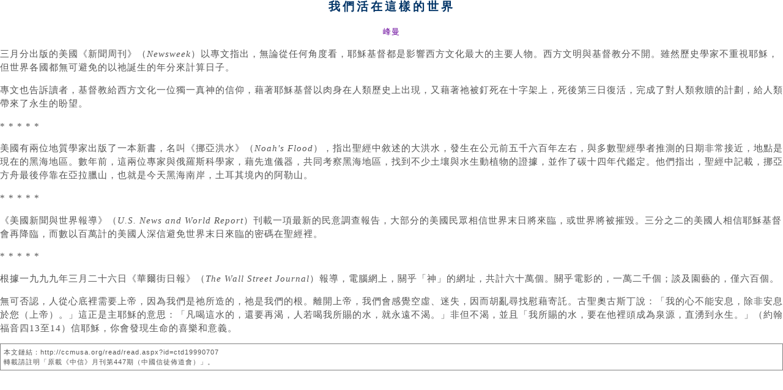

--- FILE ---
content_type: text/html; charset=utf-8
request_url: https://ccmusa.org/read/printarticle.aspx?fn=ctd/1999/447/ctd447_07_tr.txt&id=ctd19990707&t=%E6%88%91%E5%80%91%E6%B4%BB%E5%9C%A8%E9%80%99%E6%A8%A3%E7%9A%84%E4%B8%96%E7%95%8C
body_size: 7675
content:
<html id="tagHtml" lang="zh">
<head id="Head1"><meta charset="utf-8" />
	<!-- Always force latest IE rendering engine (even in intranet) & Chrome Frame -->
	<meta http-equiv="X-UA-Compatible" content="IE=edge,chrome=1" />
	<!-- Responsive and mobile friendly stuff -->
	<meta name="HandheldFriendly" content="True" /><meta name="MobileOptimized" content="320" /><meta name="viewport" content="initial-scale=1.0" /><title>
	中國信徒佈道會─中信月刊打印版：我們活在這樣的世界
</title><link href="/styles/ccm.css" rel="stylesheet" type="text/css" /><link href="/styles/read.css" rel="stylesheet" type="text/css" /><link rel="shortcut icon" href="/img/ccmusa.ico" /></head>
<body>
    <form name="form1" method="post" action="./printarticle.aspx?fn=ctd%2f1999%2f447%2fctd447_07_tr.txt&amp;id=ctd19990707&amp;t=%e6%88%91%e5%80%91%e6%b4%bb%e5%9c%a8%e9%80%99%e6%a8%a3%e7%9a%84%e4%b8%96%e7%95%8c" id="form1">
<div>
<input type="hidden" name="__VIEWSTATE" id="__VIEWSTATE" value="7wvsk0IGj66AV+yMuyI9VmAUON8Ju/B4xEFRqSvY8H0ZhC8eFqO/WpFDpfUyY/oIB2qq895xpdx+MJa96wyWeLvKxhr/mIBxMbrOtM4xE718VEbr7NQVXebG51M9UGEpe9j6yz7KSp6PUxTMoKoTO+EGhm8zDcJHBMmCDLMpTQzGxcAjYa+MAO/N1HwRJ+AAXofFhH65uWMCvsbmfX87l5evclcpu5MkkrCcuoSqasvxpK0y84xtKgVNic7FxHuUkd2D8tXFpENZn2huZFYi/2EnX2lqtRSc48b/JH3m40AYpwQOLemMFw8ae/[base64]/a/axypBoq4MFUlEOy/EqTLodt0WRu/GL8U5BAUWgcRu27DQLpLhUbDj0rlcenAqsfDY9Tix6JUEsTDQJMW+Hgt+kJ5x/d7q/[base64]/HCL3AC3/Yu9PFg1WauyICOTnKfxT/[base64]//4j6p4TQBLRCaB6XwgOq+PjGVmaCAmb7i9XcU2c8c2lq/q0jyuyzKEt8yiAQDhi+c8K8Cag+mjCA43JWw9DgT1AxlzA2WXqsorDceFErNGFizeJzBFRhzQeGQUyVa7FBRpmECLUwwnaTJqcVtstuBQrVnj/o8W2R6w84PZ9R58629JJR1tiOWdHa893DaYH69Lg1QRqrIavHsfPnPOZHgl5v7yvdu98I3spk6J4ybo05rZqgjIkVTn2AlHHoYH06/huWJJ3Zeuh9vhKnTR/DpDlQ6Cxhhfp4qGqelHBKiMuaoEbE+gNS7iGdUy4lnxz5Q8RMiLFype3Lr5fddvQyo+eaV3R9tay87vd2rIdgSui6cmggpBCW0GAeb4V8rWVQnNvbZrOFkKYo4JQMhhAE1Dyi27CJw9G0S/Vv5ZJXWYvCFjwYUkdlEUkJQ5FO2TVKdeMYc4zII7fdvE0IhaD7mFT39mh9wWiHwuv++3SalaiMw6JvMxshSQWLtksNAoGxJedNIq3xMltIy4b+LjnFYBGIaFWzYTvmLbBXhaobwXJQrYAC0TSWzdGr0hh8hNYmh4R3YgSaJGDe/UdJ5lCLjQSJ966qtYEYe3WVK+XLjw6HH0IliXkt60ybVLTQFGFcNdn8g6yOV4PkH8eFxRqMXhva0v22FDGlQf9lIq4i5leuCff9lTYyDmgzxJ3e8CSXxGj0bN9MbfZzCRQ4GFs9KCSH3zl6xFQVv1+FAgoWsOJUi7cYdq6WR0Q3ajQn6G0k+w6E26R/n3oVATOQWk27VYDIm7LUrYOqE56cTLRLhUFH+hdHALHUcsS5XMy7HZKrnZd2vImueKMtumkYI288tIFqBwS0Nresn860nZpEprqvlNYwAMSY4nFZK4QMffcwBmSOZMPbE6+e/7hM/zdjLXkwqdYltn8s4H2ARYQTCD3brHiTB+ehm8C/NOeG3DRCPKkJ6VSSOltBcsNsOdrUnY+wY4PqWbC37/vRgvb6ujfZ0QFK21OboOkGbK6ulPGmTATSgl4OkR0uWnA+6Yhj3yM3Au08twNc65lCVxXkUzQTYNDDT15Jvw6Q7Z5787obCWH+R8rF+kRp13VdxdPAbs4ajijzZkMTNWpHHX+cMfPV/Lcng+j6Zf3ukTK0X0zMBaT6CcOYRaymrf2kHAmQh6xX4NqDreeigcrBMP4GPRzO1atwxvpWp9ZyEdZ7mkqwHG5/OGeCgBeSboBIpONc5B8Ti+DZILYXK1vHOaU1AREUVzCQs7QiaVqj9aKLTlYY5oioOOS9w4ioSH9udy8rmbma7LBaQU3w9xNjPQMypzccj+yPppAD9lPKWJRD8FfP3VBeDlh52E2+QBm8kisG2GVQiP/EBbsrocQG9pUu9CamvYboiXLxIB0d8eXz+PUSs2zDAAugDwnUKA2J6GRr/3dZ91fr/p+9Xg4lHFRzXLOrCBQQvgIihPE9r5y/DMvrTKHsiveCqmntcaLDtgM8lMXseEvWUPOloX6YQvrHG/Plw9AAWetHsv5J09sKtcIW0PjFHh9apWzbcUXM2rN9RaemFLYDu78KA3EttFrLOF2OMCWoJwjTHR9CgnQUKc5l5tNzcRgBNcxJSMXNUPHtEI6DR6Sg8cIgJLqfCArzrSfdwRsIbbJkB3rIaJobhFaOZcqB92lk4OBOfFEcyJDZXqihUMOfqGDVBxEgeP/6CKQmG0H2A0xs7DzkgIoDbRXPJ2skR3iNKw7r/KRzm5mPPFMJCnZrCR8eoCPMn5yI/qwBWBv/9yS2a8P83xbf4iFSdjG+gEgsDCBFjr3lJIhWq1wzf7I1l+RaN85cNeGmWUbQ8rSOZaHKaCy6VbLxohvqEn/0uzK7QZhxB0tABfAlKGaXHlXTtFw9w5NlxyvM4jvfQZTjVwWG0HKYbYuT/S/sgP1C7p9piyfnlO8JaKVrTGJhWwAjYEzkeO5PYhpqZtWOXwxocEKO0/G4p38w2gaWVgh6kl44ZpVukH3UDbHx1DTAvuZfFpHK0KjdJikHcJAyazN8oD+4Xz3WrPJj+13JLUYrDremi3bjEVxU7+egsTFEptp81qniiMhkp6+tapIRiVMdZgkvusP/5pUmWsj5hZahNUeQ1Js01fw5K3AE+xrxY5krRqlSx+w23CQmR8L81m8DSJ7HF9F/vb+5B9oxJZTDu8NF5R8fLSMvngZKlhYFXdCyPbMQgFor2JQx0hg3C9A+6ZJbfpX72q3IGa+TUfbU76J3Ex9+xTtX2BHfS6tJTDbLL0O2i1f1sxBu7kD53iseBMuPwOaBbT6R4woYNyxltA4007bySuez5Z/C4u13swFwxCxBI8hFzWvUrM5JyM9rNNYzvH/gmySKdmrYownbWZxuYVOQHdqVAokFNZVNM+Z643b8KbrhjsWV720oi4b2WRfUKrT2DbP4+V3PnEf0fCtLdc2bAgDGEnMPhCBHRD4YhazEFWprYyywHd2IBognkggVcoV7NKTP8lKtuJixDaJquiGuBBmOr6vRK3mqGt2HT7tFmR3UV+936uZ/50e2/cFjlbGGga3BFWgZ4vXq2fxy9KjA35LQcjulgUeLlaGCpHLHAMVKJoTgPPnFlLWLehR8hnf117B4KK+uK9AYrLId8ua2ZdoJyp0FoUh+TAv2tId0QwxY4=" />
</div>

<div>

	<input type="hidden" name="__VIEWSTATEGENERATOR" id="__VIEWSTATEGENERATOR" value="509D6270" />
</div>
    <div id="divArticle" class="c-text" style="line-height:150%;">
        <p class="Title">我們活在這樣的世界</p>
<p class="Author">峰曼</p>
<p>三月分出版的美國《新聞周刊》（<i>Newsweek</i>）以專文指出，無論從任何角度看，耶穌基督都是影響西方文化最大的主要人物。西方文明與基督教分不開。雖然歷史學家不重視耶穌，但世界各國都無可避免的以祂誕生的年分來計算日子。</p>
<p>專文也告訴讀者，基督教給西方文化一位獨一真神的信仰，藉著耶穌基督以肉身在人類歷史上出現，又藉著祂被釘死在十字架上，死後第三日復活，完成了對人類救贖的計劃，給人類帶來了永生的盼望。</p>
<p>* * * * *</p>
<p>美國有兩位地質學家出版了一本新書，名叫《挪亞洪水》（<i>Noah's Flood</i>），指出聖經中敘述的大洪水，發生在公元前五千六百年左右，與多數聖經學者推測的日期非常接近，地點是現在的黑海地區。數年前，這兩位專家與俄羅斯科學家，藉先進儀器，共同考察黑海地區，找到不少土壤與水生動植物的證據，並作了碳十四年代鑑定。他們指出，聖經中記載，挪亞方舟最後停靠在亞拉臘山，也就是今天黑海南岸，土耳其境內的阿勒山。</p>
<p>* * * * *</p>
<p>《美國新聞與世界報導》（<i>U.S. News and World Report</i>）刊載一項最新的民意調查報告，大部分的美國民眾相信世界末日將來臨，或世界將被摧毀。三分之二的美國人相信耶穌基督會再降臨，而數以百萬計的美國人深信避免世界末日來臨的密碼在聖經裡。</p>
<p>* * * * *</p>
<p>根據一九九九年三月二十六日《華爾街日報》（<i>The Wall Street Journal</i>）報導，電腦網上，關乎「神」的網址，共計六十萬個。關乎電影的，一萬二千個；談及園藝的，僅六百個。</p>
<p>無可否認，人從心底裡需要上帝，因為我們是祂所造的，祂是我們的根。離開上帝，我們會感覺空虛、迷失，因而胡亂尋找慰藉寄託。古聖奧古斯丁說：「我的心不能安息，除非安息於您（上帝）。」這正是主耶穌的意思：「凡喝這水的，還要再渴，人若喝我所賜的水，就永遠不渴。」非但不渴，並且「我所賜的水，要在他裡頭成為泉源，直湧到永生。」（約翰福音四13至14）信耶穌，你會發現生命的喜樂和意義。</p>
<div class='e-small' style='line-height: 150%; border: solid gray 1px; padding: 5px;'>本文鏈結：http://ccmusa.org/read/read.aspx?id=ctd19990707<br />轉載請註明「原載《中信》月刊第447期（中國信徒佈道會）」。</div>
    </div>
    </form>
</body>
</html>

